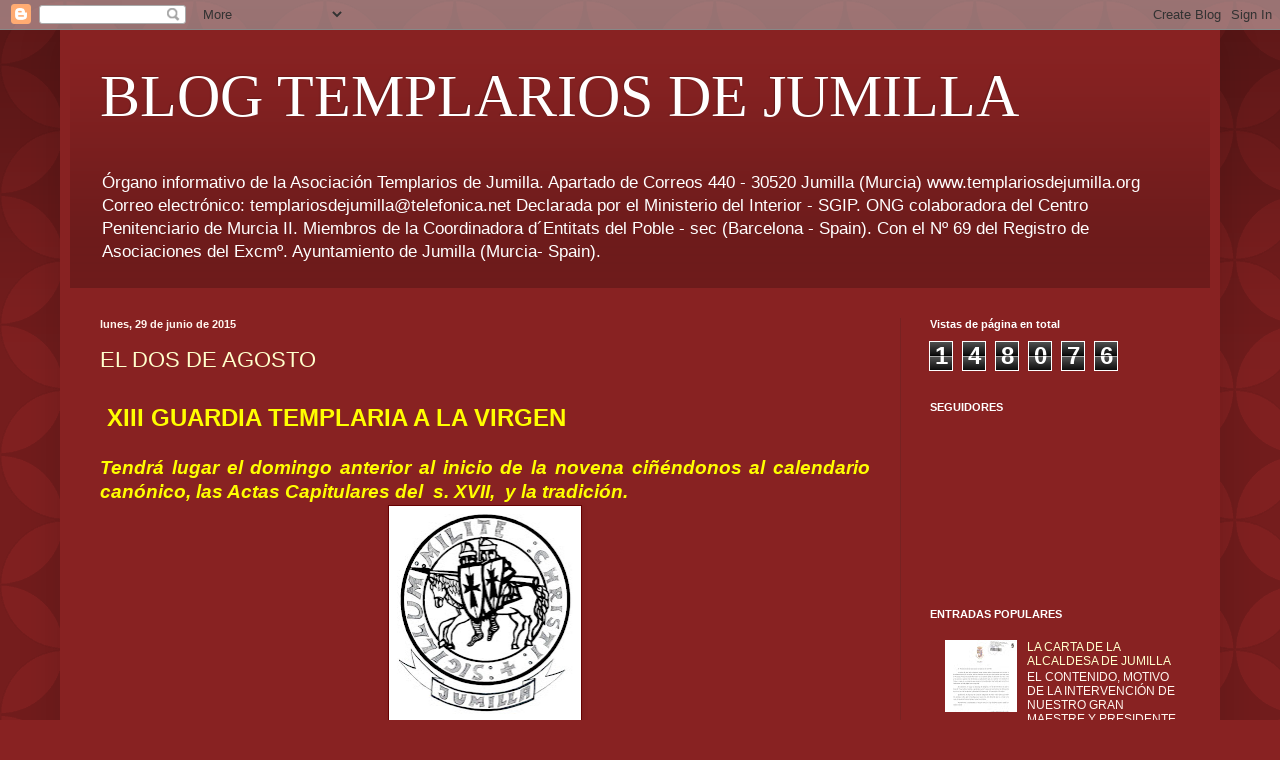

--- FILE ---
content_type: text/html; charset=UTF-8
request_url: https://jumillatemplaria.blogspot.com/b/stats?style=WHITE_TRANSPARENT&timeRange=ALL_TIME&token=APq4FmBfwT_2HsEvgWE_QFFTxtlUo_DkfcuQTcCm4Io5C6Bt7aB0B7O4cGdeym1dOL8K4O4XYbiTuch0WyKUWajRGwYSBy2baQ
body_size: -35
content:
{"total":148076,"sparklineOptions":{"backgroundColor":{"fillOpacity":0.1,"fill":"#ffffff"},"series":[{"areaOpacity":0.3,"color":"#fff"}]},"sparklineData":[[0,1],[1,16],[2,0],[3,0],[4,9],[5,10],[6,1],[7,1],[8,0],[9,1],[10,0],[11,2],[12,11],[13,1],[14,2],[15,1],[16,4],[17,12],[18,2],[19,2],[20,11],[21,9],[22,0],[23,3],[24,2],[25,1],[26,99],[27,3],[28,89],[29,0]],"nextTickMs":1800000}